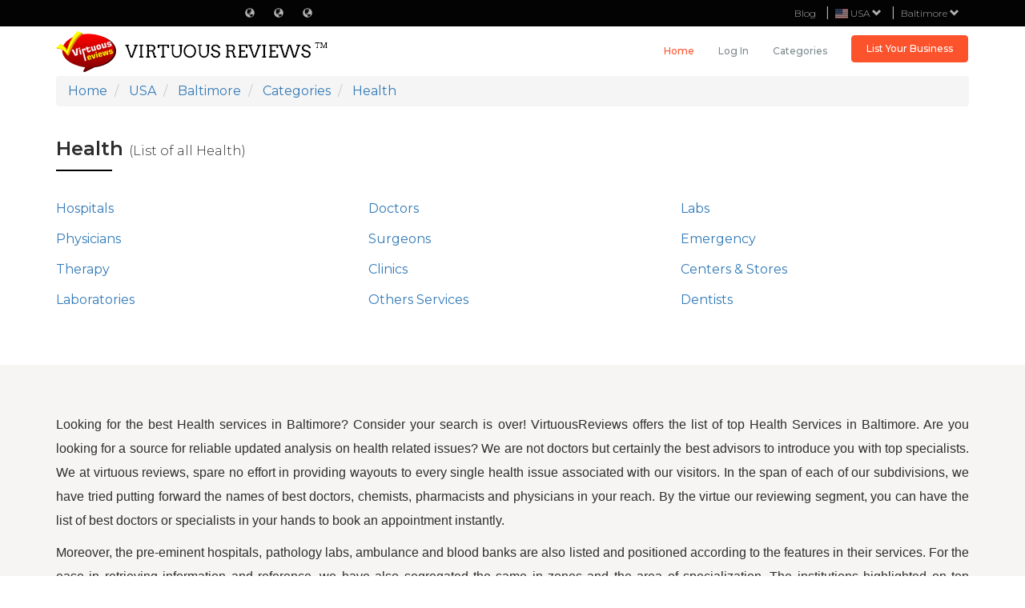

--- FILE ---
content_type: text/html; charset=utf-8
request_url: https://www.virtuousreviews.com/usa/baltimore/top/health
body_size: 18205
content:

<!DOCTYPE html>
<html lang="en">
<head prefix="og: http://ogp.me/ns#">
    <meta http-equiv="X-UA-Compatible" content="IE=edge" />
    <meta http-equiv="Content-Type" content="text/html; charset=UTF-8" />
    <meta name="viewport" content="width=device-width, initial-scale=1, maximum-scale=5" />
    <meta name="title" content="Health" />
    <meta name="description" content="Health" />
    <meta name="keywords" content="Health" />
    <meta name="author" content="Virtuous Reviews" />
    <meta name="application-name" content="Virtuous Reviews" />
    <meta name="copyright" content="Virtuous Reviews LLP">
    <meta name="url" content="https://www.virtuousreviews.com/">
    <meta name="language" content="en-US">
    <meta http-equiv="Content-Security-Policy" content="upgrade-insecure-requests">
    <meta name="twitter:card" content="summary" />
    <meta name="twitter:site" content="Virtuous Reviews" />
    <meta name="twitter:creator" content="@VirtuousReviews" />
    <meta name="twitter:url" content="https://www.virtuousreviews.com/usa/baltimore/top/health" />
    <meta name="twitter:title" content="Health" />
    <meta name="twitter:description" content="Health" />
    <meta property="og:type" content="website" />
    <meta property="og:site_name" content="Virtuous Reviews" />
    <meta property="og:url" content="https://www.virtuousreviews.com/usa/baltimore/top/health" />
    <meta property="og:title" content="Health" />
    <meta property="og:description" content="Health" />
    <meta property="og:image" content="https://www.virtuousreviews.com/images/logo_blackbg.png" />
    
    <meta name='ir-site-verification-token' value='1940206924'>

    <!-- Google Tag Manager -->
    <script>
        (function (w, d, s, l, i) {
            w[l] = w[l] || []; w[l].push({
                'gtm.start':
                    new Date().getTime(), event: 'gtm.js'
            }); var f = d.getElementsByTagName(s)[0],
                j = d.createElement(s), dl = l != 'dataLayer' ? '&l=' + l : ''; j.async = true; j.src =
                    'https://www.googletagmanager.com/gtm.js?id=' + i + dl; f.parentNode.insertBefore(j, f);
        })(window, document, 'script', 'dataLayer', 'GTM-53BR45W');</script>
    <!-- End Google Tag Manager -->
    <title>Health</title>
    <link rel="canonical" href="https://www.virtuousreviews.com/usa/baltimore/top/health" />
    
    <link rel="shortcut icon" type="image/x-icon" href="/favicon.ico">
    <link rel="publisher" href="https://plus.google.com/u/0/109002744371122235992" />
    <link rel="dns-prefetch" href="//css.virtuousreviews.com">
    <link rel="dns-prefetch" href="//images.virtuousreviews.com">
    <link rel="dns-prefetch" href="//fonts.gstatic.com">
    <link rel="dns-prefetch" href="//static.virtuousreviews.com">
    <link rel="dns-prefetch" href="//webapi.virtuousreviews.com">
    <link rel="dns-prefetch" href="//js.virtuousreviews.com">
    <link rel="alternate stylesheet" href="https://fonts.googleapis.com/css?family=Montserrat:300,400,400i,500,600,700&display=swap" onload="this.rel='stylesheet'">
    
    <link rel="stylesheet" href="https://css.virtuousreviews.com/bootstrap/css/bootstrap.min.css">
    <link rel="alternate stylesheet" href="https://cdnjs.cloudflare.com/ajax/libs/jqueryui/1.12.1/jquery-ui.min.css"
          integrity="sha256-rByPlHULObEjJ6XQxW/flG2r+22R5dKiAoef+aXWfik=" crossorigin="anonymous" onload="this.rel='stylesheet'" />
    <link rel="alternate stylesheet" href="https://css.virtuousreviews.com/flag/flag-icon.min.css" onload="this.rel='stylesheet'" />
    <link rel="alternate stylesheet" href="https://css.virtuousreviews.com/toastr/toastr.min.css" onload="this.rel='stylesheet'" />
    <link href="https://cdnjs.cloudflare.com/ajax/libs/font-awesome/4.7.0/css/font-awesome.css" rel="stylesheet" />
    <link href="/content/new-css?v=4ZeSDK_OQbrITwGu7cS7PlpgZwRKrVbLl1KNNKz-dPA1" rel="stylesheet"/>


    
    <link href="/content/carousel-css?v=S-6J_ow8G924If6ApyDkf6yEgx7w0O2dz0O1E4RocC81" rel="stylesheet"/>


<style>
        body {
            overflow-y: auto;
        }
    .beLocal {
        background: #fa471e !important;
        z-index: 99;
        color: #fff;
        padding: 12px 0px 23px 0;
        text-align: center;
        position: fixed;
        top: 40%;
        right: -110px;
        width: 240px;
        border-radius: 6px;
        transform: rotate(270deg);
        cursor: pointer;
    }
        .fixHeader {
            height: 90px;
        }
        .modal {
            overflow: scroll !important;
        }

        .header-top table {
            margin: auto;
        }

        .beLocal label {
            display: inherit;
        }

        @media (max-width: 767px) {
	        .country-wrapper {
		        width: 140px;
	        }
        }

        @media (max-width: 999px) {
	        .editorPicksBlock {
		        width: 50%;
	        }
        }
</style>

    
    <link href="https://cdnjs.cloudflare.com/ajax/libs/select2/4.0.3/css/select2.min.css" rel="stylesheet" type="text/css" />
    <style>
        .select2-dropdown, .select2-dropdown .select2-search__field {
            border-color: #fb552b !important;
        }

        .select2-container--default .select2-selection--single {
            border-color: #fb552b !important;
            padding: 5px 15px;
            background: #ffffff;
            color: #fb552b;
            border: 1px solid #fb552b;
            border-radius: 6px;
            font-weight: 500;
            cursor: pointer;
            font-size: 16px;
            height: inherit;
            color: #7e7e7e !important;
        }

        .select2-container {
            width: 100% !important;
        }

        .select2-container--default .select2-results__option--highlighted[aria-selected] {
            background-color: #fff5f3;
            color: #fb552b !important;
        }

        .hweautfocus {
            width: 100%;
        }

        .select2-container--default .select2-selection--single .select2-selection__arrow {
            top: 6px;
        }
    </style>
    <script type="application/ld+json">
        {
        "@context": "http://schema.org",
        "@type": "Organization",
        "name":"Virtuous Reviews LLP",
        "email":"info@virtuousreviews.com",
        "description":"Rankings And Reviews For Best Product And Services",
        "logo": "https://www.virtuousreviews.com/images/logo.webp",
        "url":"https://www.virtuousreviews.com/",
        "aggregateRating":{
        "@type": "AggregateRating",
        "bestRating":"5",
        "worstRating":"1",
        "ratingValue": "4",
        "ratingCount": "2606"
        },
        "address": {
        "@type":"PostalAddress",
        "name":"Virtuous Reviews LLP",
        "streetAddress":"600 West Broadway, Suite 700",
        "addressLocality":"San Diego, California",
        "addressRegion":"CA",
        "postalCode":"92101",
        "addressCountry":"United States"
        },
        "sameAs" : [ "https://plus.google.com/u/0/109002744371122235992",
        "https://www.facebook.com/Virtuous-Reviews-159050154440090",
        "https://www.linkedin.com/company/virtuous-reviews",
        "https://twitter.com/VirtuousReviews"]
        }
    </script>

    <script type="application/ld+json">
        {
        "@context" : "http://schema.org",
        "@type" : "WebSite",
        "name" : "Virtuous Reviews LLP",
        "url" : "https://www.virtuousreviews.com",
        "image":"https://www.virtuousreviews.com/Images/logo.png",
        "potentialAction": {
        "@type": "SearchAction",
        "target": "https://www.virtuousreviews.com/home/search?q={q}",
        "query-input": "required name=q"
        }
        }
    </script>

    
</head>
<body>
    <!-- Google Tag Manager (noscript) -->
    <noscript>
        <iframe src="https://www.googletagmanager.com/ns.html?id=GTM-53BR45W" height="0" width="0" style="display:none;visibility:hidden"></iframe>
    </noscript>
    <!-- End Google Tag Manager (noscript) -->

    <input type="hidden" id="sessionId" value="18012026-MLG66062EXQFZ8643IF3NQM40GS0HP" />
    <input type="hidden" id="loggedin-user-id" value="" />
    <input type="hidden" id="IsUserLoggedIn" value="0" />

    
<header class="">
    <div class="header-top">
        <div class="container custom_container">
            <div class="row">
                
                <div class="col-sm-6">
                    <table>
                        <tr>
                            <td>
                                <div class="d-flex align-item-center headertxt" style="">
                                    <a href="/sitemap">
                                        <i class="glyphicon glyphicon-globe" style="cursor:pointer;color:white;"></i>
                                    </a>
                                </div>
                            </td>
                            <td>
                                    <div class="d-flex align-item-center headertxt" >
                                        <a href="/sitemap/us/baltimore">
                                            <i class="glyphicon glyphicon-globe" style="cursor:pointer;color:white;"></i>
                                        </a>
                                    </div>
                            </td>
                            <td>
                                    <div class="d-flex align-item-center headertxt" >
                                        <a href="/sitemap/us/baltimore/health">
                                            <i class="glyphicon glyphicon-globe" style="cursor:pointer;color:white;"></i>
                                        </a>
                                    </div>
                            </td>
                        </tr>
                    </table>
                </div>
                <div class="col-sm-6">
                    <ul>
                        <li><a href="https://www.virtuousreviews.com/blog" title="The Official Virtuous Reviews Blog">Blog</a></li>
                        <li>
                            <div class="dropdown">
                                <a href="javascript:void(0)" class="dropdown-toggle" id="countryBox2" data-toggle="dropdown" aria-expanded="true">
                                            <span class="flag-icon flag-icon-us"></span>
                                            <span>USA <i class="glyphicon glyphicon-chevron-down"></i></span>

                                </a>
                                <ul id="seoweb" class="dropdown-menu" aria-labelledby="countryBox2" style="max-height:500px;overflow-y:auto;">
                                                    <li class="submenu   active">
                                                        <a href="https://www.virtuousreviews.com/usa/top/health" title="Best seo companies in USA">
                                                            <span class="flag-icon flag-icon-us"></span>
                                                            <span>USA</span>
                                                        </a>
                                                    </li>
                                                    <li class="submenu  ">
                                                        <a href="https://www.virtuousreviews.com/india/top/health" title="Best seo companies in India">
                                                            <span class="flag-icon flag-icon-in"></span>
                                                            <span>India</span>
                                                        </a>
                                                    </li>
                                                    <li class="submenu  ">
                                                        <a href="https://www.virtuousreviews.com/uk/top/health" title="Best seo companies in UK">
                                                            <span class="flag-icon flag-icon-gb"></span>
                                                            <span>UK</span>
                                                        </a>
                                                    </li>
                                                    <li class="submenu  ">
                                                        <a href="https://www.virtuousreviews.com/australia/top/health" title="Best seo companies in Australia">
                                                            <span class="flag-icon flag-icon-au"></span>
                                                            <span>Australia</span>
                                                        </a>
                                                    </li>
                                                    <li class="submenu  ">
                                                        <a href="https://www.virtuousreviews.com/uae/top/health" title="Best seo companies in UAE">
                                                            <span class="flag-icon flag-icon-ae"></span>
                                                            <span>UAE</span>
                                                        </a>
                                                    </li>
                                                    <li class="submenu  ">
                                                        <a href="https://www.virtuousreviews.com/canada/top/health" title="Best seo companies in Canada">
                                                            <span class="flag-icon flag-icon-ca"></span>
                                                            <span>Canada</span>
                                                        </a>
                                                    </li>
                                                <li>
                                                    <div class="viewall">
                                                        <a href='/choose-your-country'>
                                                            View All
                                                        </a>
                                                    </div>
                                                </li>

                                </ul>
                            </div>
                        </li>

                        
                        <li>
                            <form>
                                <div class="country_select_btn" id="new-country-selector">
                                    <ul class="country-wrapper-top">
                                        <li title="select city">
                                            <a href="javascript:void(0);">
                                                Baltimore
                                                <i class="glyphicon glyphicon-chevron-down"></i>
                                            </a>
                                            <div class="country-wrapper country-wrapper-fixed">
                                                <ul class="country_dropdown" style="max-height: 500px;overflow: auto;">
                                                            <li>
                                                                <a href="https://www.virtuousreviews.com/usa/atlanta/top/health">Atlanta</a>
                                                            </li>
                                                            <li>
                                                                <a href="https://www.virtuousreviews.com/usa/austin/top/health">Austin</a>
                                                            </li>
                                                            <li>
                                                                <a href="https://www.virtuousreviews.com/usa/albuquerque/top/health">Albuquerque</a>
                                                            </li>
                                                            <li>
                                                                <a href="https://www.virtuousreviews.com/usa/boston/top/health">Boston</a>
                                                            </li>
                                                            <li>
                                                                <a href="https://www.virtuousreviews.com/usa/broward-county/top/health">Broward County</a>
                                                            </li>
                                                            <li>
                                                                <a href="https://www.virtuousreviews.com/usa/boulder/top/health">Boulder</a>
                                                            </li>
                                                            <li>
                                                                <a href="https://www.virtuousreviews.com/usa/beverly-hills/top/health">Beverly Hills</a>
                                                            </li>
                                                            <li>
                                                                <a href="https://www.virtuousreviews.com/usa/baltimore/top/health">Baltimore</a>
                                                            </li>
                                                            <li>
                                                                <a href="https://www.virtuousreviews.com/usa/calabasas/top/health">Calabasas</a>
                                                            </li>
                                                            <li>
                                                                <a href="https://www.virtuousreviews.com/usa/chicago/top/health">Chicago</a>
                                                            </li>
                                                            <li>
                                                                <a href="https://www.virtuousreviews.com/usa/colorado-springs/top/health">Colorado Springs</a>
                                                            </li>
                                                            <li>
                                                                <a href="https://www.virtuousreviews.com/usa/charlotte/top/health">Charlotte</a>
                                                            </li>
                                                            <li>
                                                                <a href="https://www.virtuousreviews.com/usa/columbus/top/health">Columbus</a>
                                                            </li>
                                                            <li>
                                                                <a href="https://www.virtuousreviews.com/usa/cleveland/top/health">Cleveland</a>
                                                            </li>
                                                            <li>
                                                                <a href="https://www.virtuousreviews.com/usa/dallas/top/health">Dallas</a>
                                                            </li>
                                                            <li>
                                                                <a href="https://www.virtuousreviews.com/usa/denver/top/health">Denver</a>
                                                            </li>
                                                            <li>
                                                                <a href="https://www.virtuousreviews.com/usa/draper/top/health">Draper</a>
                                                            </li>
                                                            <li>
                                                                <a href="https://www.virtuousreviews.com/usa/detroit/top/health">Detroit</a>
                                                            </li>
                                                            <li>
                                                                <a href="https://www.virtuousreviews.com/usa/fremont/top/health">Fremont</a>
                                                            </li>
                                                            <li>
                                                                <a href="https://www.virtuousreviews.com/usa/fresno/top/health">Fresno</a>
                                                            </li>
                                                            <li>
                                                                <a href="https://www.virtuousreviews.com/usa/fort-worth/top/health">Fort Worth</a>
                                                            </li>
                                                            <li>
                                                                <a href="https://www.virtuousreviews.com/usa/houston/top/health">Houston</a>
                                                            </li>
                                                            <li>
                                                                <a href="https://www.virtuousreviews.com/usa/idaho-falls/top/health">Idaho Falls</a>
                                                            </li>
                                                            <li>
                                                                <a href="https://www.virtuousreviews.com/usa/indianapolis/top/health">Indianapolis</a>
                                                            </li>
                                                            <li>
                                                                <a href="https://www.virtuousreviews.com/usa/jacksonville/top/health">Jacksonville</a>
                                                            </li>
                                                            <li>
                                                                <a href="https://www.virtuousreviews.com/usa/kansas/top/health">Kansas</a>
                                                            </li>
                                                            <li>
                                                                <a href="https://www.virtuousreviews.com/usa/las-vegas/top/health">Las Vegas</a>
                                                            </li>
                                                            <li>
                                                                <a href="https://www.virtuousreviews.com/usa/lehi/top/health">Lehi</a>
                                                            </li>
                                                            <li>
                                                                <a href="https://www.virtuousreviews.com/usa/los-angeles/top/health">Los Angeles</a>
                                                            </li>
                                                            <li>
                                                                <a href="https://www.virtuousreviews.com/usa/long-beach/top/health">Long Beach</a>
                                                            </li>
                                                            <li>
                                                                <a href="https://www.virtuousreviews.com/usa/louisville/top/health">Louisville</a>
                                                            </li>
                                                            <li>
                                                                <a href="https://www.virtuousreviews.com/usa/memphis/top/health">Memphis</a>
                                                            </li>
                                                            <li>
                                                                <a href="https://www.virtuousreviews.com/usa/mesa-county/top/health">Mesa County</a>
                                                            </li>
                                                            <li>
                                                                <a href="https://www.virtuousreviews.com/usa/miami/top/health">Miami</a>
                                                            </li>
                                                            <li>
                                                                <a href="https://www.virtuousreviews.com/usa/milwaukee/top/health">Milwaukee</a>
                                                            </li>
                                                            <li>
                                                                <a href="https://www.virtuousreviews.com/usa/minneapolis/top/health">Minneapolis</a>
                                                            </li>
                                                            <li>
                                                                <a href="https://www.virtuousreviews.com/usa/nashville/top/health">Nashville</a>
                                                            </li>
                                                            <li>
                                                                <a href="https://www.virtuousreviews.com/usa/nassau-county/top/health">Nassau County</a>
                                                            </li>
                                                            <li>
                                                                <a href="https://www.virtuousreviews.com/usa/new-york/top/health">New York</a>
                                                            </li>
                                                            <li>
                                                                <a href="https://www.virtuousreviews.com/usa/new-orleans/top/health">New Orleans</a>
                                                            </li>
                                                            <li>
                                                                <a href="https://www.virtuousreviews.com/usa/orlando/top/health">Orlando</a>
                                                            </li>
                                                            <li>
                                                                <a href="https://www.virtuousreviews.com/usa/omaha/top/health">Omaha</a>
                                                            </li>
                                                            <li>
                                                                <a href="https://www.virtuousreviews.com/usa/phoenix/top/health">Phoenix</a>
                                                            </li>
                                                            <li>
                                                                <a href="https://www.virtuousreviews.com/usa/portland/top/health">Portland</a>
                                                            </li>
                                                            <li>
                                                                <a href="https://www.virtuousreviews.com/usa/philadelphia/top/health">Philadelphia</a>
                                                            </li>
                                                            <li>
                                                                <a href="https://www.virtuousreviews.com/usa/raleigh/top/health">Raleigh</a>
                                                            </li>
                                                            <li>
                                                                <a href="https://www.virtuousreviews.com/usa/salt-lake-city/top/health">Salt Lake City</a>
                                                            </li>
                                                            <li>
                                                                <a href="https://www.virtuousreviews.com/usa/seattle/top/health">Seattle</a>
                                                            </li>
                                                            <li>
                                                                <a href="https://www.virtuousreviews.com/usa/san-diego/top/health">San Diego</a>
                                                            </li>
                                                            <li>
                                                                <a href="https://www.virtuousreviews.com/usa/san-francisco/top/health">San Francisco</a>
                                                            </li>
                                                            <li>
                                                                <a href="https://www.virtuousreviews.com/usa/san-jose/top/health">San Jose</a>
                                                            </li>
                                                            <li>
                                                                <a href="https://www.virtuousreviews.com/usa/st-louis/top/health">St Louis</a>
                                                            </li>
                                                            <li>
                                                                <a href="https://www.virtuousreviews.com/usa/sacramento/top/health">Sacramento</a>
                                                            </li>
                                                            <li>
                                                                <a href="https://www.virtuousreviews.com/usa/san-antonio/top/health">San Antonio</a>
                                                            </li>
                                                            <li>
                                                                <a href="https://www.virtuousreviews.com/usa/tulsa/top/health">Tulsa</a>
                                                            </li>
                                                            <li>
                                                                <a href="https://www.virtuousreviews.com/usa/wheeling/top/health">Wheeling</a>
                                                            </li>
                                                            <li>
                                                                <a href="https://www.virtuousreviews.com/usa/washington-dc/top/health">Washington DC</a>
                                                            </li>

                                                </ul>
                                            </div>
                                        </li>
                                    </ul>
                                </div>
                            </form>
                        </li>
                    </ul>
                </div>
            </div>
        </div>
    </div>
    <div class="header-bottom">
        <div class="container custom_container">
            <div class="row LogoRow">
                <div class="col-sm-5 col-xs-10">
                    
                    <a href="/" class="logo">
                        <img src="/images/logo_blackbg.png" alt="Virtuous Reviews" title="Virtuous Reviews">
                    </a>
                </div>
                <div class="col-sm-7 col-xs-2">
                    <div class="menu">
                        <nav class="navbar navbar-primary">
                            <!-- Brand and toggle get grouped for better mobile display -->
                            <div class="navbar-header">
                                <button type="button" class="navbar-toggle collapsed" data-toggle="collapse" data-target="#bs-example-navbar-collapse-1" aria-expanded="false"> <span class="sr-only">Toggle navigation</span> <span class="icon-bar"></span> <span class="icon-bar"></span> <span class="icon-bar"></span> </button>
                            </div>

                            <!-- Collect the nav links, forms, and other content for toggling -->
                            <div class="collapse navbar-collapse" id="bs-example-navbar-collapse-1">
                                <ul class="nav navbar-nav">
                                                    <li class="active"><a href="https://www.virtuousreviews.com/usa/baltimore">Home</a></li>


                                    <li class="underListItem">
                                        <a href="/account/login" id="loginLink">Log in</a>
                                    </li>
                                    <li class="categories onlywebview">
                                        <a href="https://www.virtuousreviews.com/sitemap">Categories</a>
                                            <ul class="">
                                                            <li class="UniqueCategoryIconCls">
                                                                <a href="https://www.virtuousreviews.com/usa/baltimore/top/Software">
                                                                    
                                                                    Software
                                                                </a>
                                                            </li>
                                                            <li class="UniqueCategoryIconCls">
                                                                <a href="https://www.virtuousreviews.com/usa/baltimore/top/Mobile-App-Development">
                                                                    
                                                                    Mobile App Development
                                                                </a>
                                                            </li>
                                                            <li class="UniqueCategoryIconCls">
                                                                <a href="https://www.virtuousreviews.com/usa/baltimore/top/Cannabis">
                                                                    
                                                                    Cannabis
                                                                </a>
                                                            </li>
                                                            <li class="UniqueCategoryIconCls">
                                                                <a href="https://www.virtuousreviews.com/usa/baltimore/top/Photographers">
                                                                    
                                                                    Photographers
                                                                </a>
                                                            </li>
                                                            <li class="UniqueCategoryIconCls">
                                                                <a href="https://www.virtuousreviews.com/usa/baltimore/top/Personal-Care">
                                                                    
                                                                    Personal Care
                                                                </a>
                                                            </li>
                                                            <li class="UniqueCategoryIconCls">
                                                                <a href="https://www.virtuousreviews.com/usa/baltimore/top/Online-Services">
                                                                    
                                                                    Online Services
                                                                </a>
                                                            </li>
                                                            <li class="UniqueCategoryIconCls">
                                                                <a href="https://www.virtuousreviews.com/usa/baltimore/top/Real-Estate">
                                                                    
                                                                    Real Estate
                                                                </a>
                                                            </li>
                                                            <li class="UniqueCategoryIconCls">
                                                                <a href="https://www.virtuousreviews.com/usa/baltimore/top/Legal">
                                                                    
                                                                    Legal
                                                                </a>
                                                            </li>
                                                            <li class="UniqueCategoryIconCls">
                                                                <a href="https://www.virtuousreviews.com/usa/baltimore/top/Hotel-Restaurant">
                                                                    
                                                                    Hotel &amp; Restaurant
                                                                </a>
                                                            </li>
                                                            <li class="UniqueCategoryIconCls">
                                                                <a href="https://www.virtuousreviews.com/usa/baltimore/top/On-Demand-Services">
                                                                    
                                                                    On-Demand Services
                                                                </a>
                                                            </li>
                                                            <li class="UniqueCategoryIconCls">
                                                                <a href="https://www.virtuousreviews.com/usa/baltimore/top/Designers">
                                                                    
                                                                    Designers
                                                                </a>
                                                            </li>
                                                            <li class="UniqueCategoryIconCls">
                                                                <a href="https://www.virtuousreviews.com/usa/baltimore/top/Bill">
                                                                    
                                                                    Bill
                                                                </a>
                                                            </li>
                                                            <li class="UniqueCategoryIconCls">
                                                                <a href="https://www.virtuousreviews.com/usa/baltimore/top/Health">
                                                                    
                                                                    Health
                                                                </a>
                                                            </li>
                                                            <li class="UniqueCategoryIconCls">
                                                                <a href="https://www.virtuousreviews.com/usa/baltimore/top/Travel-Transport">
                                                                    
                                                                    Travel/Transport
                                                                </a>
                                                            </li>
                                                            <li class="UniqueCategoryIconCls">
                                                                <a href="https://www.virtuousreviews.com/usa/baltimore/top/Alcohol">
                                                                    
                                                                    Alcohol
                                                                </a>
                                                            </li>
                                                            <li class="UniqueCategoryIconCls">
                                                                <a href="https://www.virtuousreviews.com/usa/baltimore/top/Electronics">
                                                                    
                                                                    Electronics
                                                                </a>
                                                            </li>
                                                            <li class="UniqueCategoryIconCls">
                                                                <a href="https://www.virtuousreviews.com/usa/baltimore/top/Entertainment">
                                                                    
                                                                    Entertainment
                                                                </a>
                                                            </li>
                                                            <li class="UniqueCategoryIconCls">
                                                                <a href="https://www.virtuousreviews.com/usa/baltimore/top/Lifestyle">
                                                                    
                                                                    Lifestyle
                                                                </a>
                                                            </li>
                                                            <li class="UniqueCategoryIconCls">
                                                                <a href="https://www.virtuousreviews.com/usa/baltimore/top/Automotives">
                                                                    
                                                                    Automotives
                                                                </a>
                                                            </li>
                                                            <li class="UniqueCategoryIconCls">
                                                                <a href="https://www.virtuousreviews.com/usa/baltimore/top/Nightlife">
                                                                    
                                                                    Nightlife
                                                                </a>
                                                            </li>
                                                            <li class="UniqueCategoryIconCls">
                                                                <a href="https://www.virtuousreviews.com/usa/baltimore/top/Auto-Services">
                                                                    
                                                                    Auto Services
                                                                </a>
                                                            </li>
                                                            <li class="UniqueCategoryIconCls">
                                                                <a href="https://www.virtuousreviews.com/usa/baltimore/top/Pets">
                                                                    
                                                                    Pets
                                                                </a>
                                                            </li>
                                                            <li class="UniqueCategoryIconCls">
                                                                <a href="https://www.virtuousreviews.com/usa/baltimore/top/Daily-Needs">
                                                                    
                                                                    Daily Needs
                                                                </a>
                                                            </li>
                                                            <li class="UniqueCategoryIconCls">
                                                                <a href="https://www.virtuousreviews.com/usa/baltimore/top/Home-Services">
                                                                    
                                                                    Home Services
                                                                </a>
                                                            </li>
                                                            <li class="UniqueCategoryIconCls">
                                                                <a href="https://www.virtuousreviews.com/usa/baltimore/top/Repairs">
                                                                    
                                                                    Repairs
                                                                </a>
                                                            </li>
                                                            <li class="UniqueCategoryIconCls">
                                                                <a href="https://www.virtuousreviews.com/usa/baltimore/top/Pest-Control">
                                                                    
                                                                    Pest Control
                                                                </a>
                                                            </li>
                                                            <li class="UniqueCategoryIconCls">
                                                                <a href="https://www.virtuousreviews.com/usa/baltimore/top/Shopping">
                                                                    
                                                                    Shopping
                                                                </a>
                                                            </li>
                                                            <li class="UniqueCategoryIconCls">
                                                                <a href="https://www.virtuousreviews.com/usa/baltimore/top/Active-Life">
                                                                    
                                                                    Active Life
                                                                </a>
                                                            </li>
                                                            <li class="UniqueCategoryIconCls">
                                                                <a href="https://www.virtuousreviews.com/usa/baltimore/top/Event">
                                                                    
                                                                    Event
                                                                </a>
                                                            </li>
                                                            <li class="UniqueCategoryIconCls">
                                                                <a href="https://www.virtuousreviews.com/usa/baltimore/top/Memorial-Services">
                                                                    
                                                                    Memorial Services
                                                                </a>
                                                            </li>
                                                            <li class="UniqueCategoryIconCls">
                                                                <a href="https://www.virtuousreviews.com/usa/baltimore/top/Sports-Concert-Theater-Tickets">
                                                                    
                                                                    Sports, Concert &amp; Theater Tickets
                                                                </a>
                                                            </li>
                                                            <li class="UniqueCategoryIconCls">
                                                                <a href="https://www.virtuousreviews.com/usa/baltimore/top/Astrologers">
                                                                    
                                                                    Astrologers
                                                                </a>
                                                            </li>
                                                            <li class="UniqueCategoryIconCls">
                                                                <a href="https://www.virtuousreviews.com/usa/baltimore/top/Cooking-Classes">
                                                                    
                                                                    Cooking Classes
                                                                </a>
                                                            </li>
                                                            <li class="UniqueCategoryIconCls">
                                                                <a href="https://www.virtuousreviews.com/usa/baltimore/top/DJ-Services">
                                                                    
                                                                    DJ Services
                                                                </a>
                                                            </li>
                                                            <li class="UniqueCategoryIconCls">
                                                                <a href="https://www.virtuousreviews.com/usa/baltimore/top/Wedding">
                                                                    
                                                                    Wedding
                                                                </a>
                                                            </li>
                                                            <li class="UniqueCategoryIconCls">
                                                                <a href="https://www.virtuousreviews.com/usa/baltimore/top/Career-Programs">
                                                                    
                                                                    Career Programs
                                                                </a>
                                                            </li>
                                                            <li class="UniqueCategoryIconCls">
                                                                <a href="https://www.virtuousreviews.com/usa/baltimore/top/Language-Lessons">
                                                                    
                                                                    Language Lessons
                                                                </a>
                                                            </li>
                                                            <li class="UniqueCategoryIconCls">
                                                                <a href="https://www.virtuousreviews.com/usa/baltimore/top/Lessons-Tuitions">
                                                                    
                                                                    Lessons/Tuitions
                                                                </a>
                                                            </li>
                                                            <li class="UniqueCategoryIconCls">
                                                                <a href="https://www.virtuousreviews.com/usa/baltimore/top/Musical-Instruments">
                                                                    
                                                                    Musical Instruments
                                                                </a>
                                                            </li>
                                                            <li class="UniqueCategoryIconCls">
                                                                <a href="https://www.virtuousreviews.com/usa/baltimore/top/Insurance">
                                                                    
                                                                    Insurance
                                                                </a>
                                                            </li>
                                                            <li class="UniqueCategoryIconCls">
                                                                <a href="https://www.virtuousreviews.com/usa/baltimore/top/Sports">
                                                                    
                                                                    Sports
                                                                </a>
                                                            </li>
                                                            <li class="UniqueCategoryIconCls">
                                                                <a href="https://www.virtuousreviews.com/usa/baltimore/top/Arts-Crafts-Lessons">
                                                                    
                                                                    Arts &amp; Crafts Lessons
                                                                </a>
                                                            </li>
                                                            <li class="UniqueCategoryIconCls">
                                                                <a href="https://www.virtuousreviews.com/usa/baltimore/top/Photography-Lessons">
                                                                    
                                                                    Photography Lessons
                                                                </a>
                                                            </li>
                                                            <li class="UniqueCategoryIconCls">
                                                                <a href="https://www.virtuousreviews.com/usa/baltimore/top/Singing-Lessons">
                                                                    
                                                                    Singing Lessons
                                                                </a>
                                                            </li>
                                                            <li class="UniqueCategoryIconCls">
                                                                <a href="https://www.virtuousreviews.com/usa/baltimore/top/Dance-Classes">
                                                                    
                                                                    Dance Classes
                                                                </a>
                                                            </li>
                                                            <li class="UniqueCategoryIconCls">
                                                                <a href="https://www.virtuousreviews.com/usa/baltimore/top/Religious-Services">
                                                                    
                                                                    Religious Services
                                                                </a>
                                                            </li>
                                                            <li class="UniqueCategoryIconCls">
                                                                <a href="https://www.virtuousreviews.com/usa/baltimore/top/Driving-Lessons">
                                                                    
                                                                    Driving Lessons
                                                                </a>
                                                            </li>
                                                            <li class="UniqueCategoryIconCls">
                                                                <a href="https://www.virtuousreviews.com/usa/baltimore/top/Catering-Services">
                                                                    
                                                                    Catering Services
                                                                </a>
                                                            </li>
                                                            <li class="UniqueCategoryIconCls">
                                                                <a href="https://www.virtuousreviews.com/usa/baltimore/top/Community-Services">
                                                                    
                                                                    Community Services
                                                                </a>
                                                            </li>
                                                            <li class="UniqueCategoryIconCls">
                                                                <a href="https://www.virtuousreviews.com/usa/baltimore/top/Beauty-Spa">
                                                                    
                                                                    Beauty Spa
                                                                </a>
                                                            </li>
                                                            <li class="UniqueCategoryIconCls">
                                                                <a href="https://www.virtuousreviews.com/usa/baltimore/top/Baby-care">
                                                                    
                                                                    Baby care
                                                                </a>
                                                            </li>
                                                            <li class="UniqueCategoryIconCls">
                                                                <a href="https://www.virtuousreviews.com/usa/baltimore/top/Books">
                                                                    
                                                                    Books
                                                                </a>
                                                            </li>
                                                            <li class="UniqueCategoryIconCls">
                                                                <a href="https://www.virtuousreviews.com/usa/baltimore/top/Sweet-Shops">
                                                                    
                                                                    Sweet Shops
                                                                </a>
                                                            </li>
                                                            <li class="UniqueCategoryIconCls">
                                                                <a href="https://www.virtuousreviews.com/usa/baltimore/top/Beverage-Suppliers">
                                                                    
                                                                    Beverage Suppliers
                                                                </a>
                                                            </li>
                                                            <li class="UniqueCategoryIconCls">
                                                                <a href="https://www.virtuousreviews.com/usa/baltimore/top/Musical-Instrument-Dealers">
                                                                    
                                                                    Musical Instrument Dealers
                                                                </a>
                                                            </li>
                                                            <li class="UniqueCategoryIconCls">
                                                                <a href="https://www.virtuousreviews.com/usa/baltimore/top/Florists">
                                                                    
                                                                    Florists
                                                                </a>
                                                            </li>
                                                            <li class="UniqueCategoryIconCls">
                                                                <a href="https://www.virtuousreviews.com/usa/baltimore/top/Cooking-Services">
                                                                    
                                                                    Cooking Services
                                                                </a>
                                                            </li>
                                                            <li class="UniqueCategoryIconCls">
                                                                <a href="https://www.virtuousreviews.com/usa/baltimore/top/Accountants">
                                                                    
                                                                    Accountants
                                                                </a>
                                                            </li>
                                                            <li class="UniqueCategoryIconCls">
                                                                <a href="https://www.virtuousreviews.com/usa/baltimore/top/Bakeries">
                                                                    
                                                                    Bakeries
                                                                </a>
                                                            </li>
                                                            <li class="UniqueCategoryIconCls">
                                                                <a href="https://www.virtuousreviews.com/usa/baltimore/top/Packers-and-Movers">
                                                                    
                                                                    Packers and Movers
                                                                </a>
                                                            </li>
                                                            <li class="UniqueCategoryIconCls">
                                                                <a href="https://www.virtuousreviews.com/usa/baltimore/top/Jewellery">
                                                                    
                                                                    Jewellery
                                                                </a>
                                                            </li>

                                            </ul>
                                    </li>
                                    <li class="categories catddresponsice underListItemcat">
                                        <a href="javascript:void(0);">Categories</a>
                                            <ul class="underListcat">
                                                <li class="">
                                                    <a href="https://www.virtuousreviews.com/sitemap">All</a>
                                                </li>
                                                            <li class="">
                                                                <a href="https://www.virtuousreviews.com/usa/baltimore/top/Software">
                                                                    
                                                                    Software
                                                                </a>
                                                            </li>
                                                            <li class="">
                                                                <a href="https://www.virtuousreviews.com/usa/baltimore/top/Mobile-App-Development">
                                                                    
                                                                    Mobile App Development
                                                                </a>
                                                            </li>
                                                            <li class="">
                                                                <a href="https://www.virtuousreviews.com/usa/baltimore/top/Cannabis">
                                                                    
                                                                    Cannabis
                                                                </a>
                                                            </li>
                                                            <li class="">
                                                                <a href="https://www.virtuousreviews.com/usa/baltimore/top/Photographers">
                                                                    
                                                                    Photographers
                                                                </a>
                                                            </li>
                                                            <li class="">
                                                                <a href="https://www.virtuousreviews.com/usa/baltimore/top/Personal-Care">
                                                                    
                                                                    Personal Care
                                                                </a>
                                                            </li>
                                                            <li class="">
                                                                <a href="https://www.virtuousreviews.com/usa/baltimore/top/Online-Services">
                                                                    
                                                                    Online Services
                                                                </a>
                                                            </li>
                                                            <li class="">
                                                                <a href="https://www.virtuousreviews.com/usa/baltimore/top/Real-Estate">
                                                                    
                                                                    Real Estate
                                                                </a>
                                                            </li>
                                                            <li class="">
                                                                <a href="https://www.virtuousreviews.com/usa/baltimore/top/Legal">
                                                                    
                                                                    Legal
                                                                </a>
                                                            </li>
                                                            <li class="">
                                                                <a href="https://www.virtuousreviews.com/usa/baltimore/top/Hotel-Restaurant">
                                                                    
                                                                    Hotel &amp; Restaurant
                                                                </a>
                                                            </li>
                                                            <li class="">
                                                                <a href="https://www.virtuousreviews.com/usa/baltimore/top/On-Demand-Services">
                                                                    
                                                                    On-Demand Services
                                                                </a>
                                                            </li>
                                                            <li class="">
                                                                <a href="https://www.virtuousreviews.com/usa/baltimore/top/Designers">
                                                                    
                                                                    Designers
                                                                </a>
                                                            </li>
                                                            <li class="">
                                                                <a href="https://www.virtuousreviews.com/usa/baltimore/top/Bill">
                                                                    
                                                                    Bill
                                                                </a>
                                                            </li>
                                                            <li class="">
                                                                <a href="https://www.virtuousreviews.com/usa/baltimore/top/Health">
                                                                    
                                                                    Health
                                                                </a>
                                                            </li>
                                                            <li class="">
                                                                <a href="https://www.virtuousreviews.com/usa/baltimore/top/Travel-Transport">
                                                                    
                                                                    Travel/Transport
                                                                </a>
                                                            </li>
                                                            <li class="">
                                                                <a href="https://www.virtuousreviews.com/usa/baltimore/top/Alcohol">
                                                                    
                                                                    Alcohol
                                                                </a>
                                                            </li>
                                                            <li class="">
                                                                <a href="https://www.virtuousreviews.com/usa/baltimore/top/Electronics">
                                                                    
                                                                    Electronics
                                                                </a>
                                                            </li>
                                                            <li class="">
                                                                <a href="https://www.virtuousreviews.com/usa/baltimore/top/Entertainment">
                                                                    
                                                                    Entertainment
                                                                </a>
                                                            </li>
                                                            <li class="">
                                                                <a href="https://www.virtuousreviews.com/usa/baltimore/top/Lifestyle">
                                                                    
                                                                    Lifestyle
                                                                </a>
                                                            </li>
                                                            <li class="">
                                                                <a href="https://www.virtuousreviews.com/usa/baltimore/top/Automotives">
                                                                    
                                                                    Automotives
                                                                </a>
                                                            </li>
                                                            <li class="">
                                                                <a href="https://www.virtuousreviews.com/usa/baltimore/top/Nightlife">
                                                                    
                                                                    Nightlife
                                                                </a>
                                                            </li>
                                                            <li class="">
                                                                <a href="https://www.virtuousreviews.com/usa/baltimore/top/Auto-Services">
                                                                    
                                                                    Auto Services
                                                                </a>
                                                            </li>
                                                            <li class="">
                                                                <a href="https://www.virtuousreviews.com/usa/baltimore/top/Pets">
                                                                    
                                                                    Pets
                                                                </a>
                                                            </li>
                                                            <li class="">
                                                                <a href="https://www.virtuousreviews.com/usa/baltimore/top/Daily-Needs">
                                                                    
                                                                    Daily Needs
                                                                </a>
                                                            </li>
                                                            <li class="">
                                                                <a href="https://www.virtuousreviews.com/usa/baltimore/top/Home-Services">
                                                                    
                                                                    Home Services
                                                                </a>
                                                            </li>
                                                            <li class="">
                                                                <a href="https://www.virtuousreviews.com/usa/baltimore/top/Repairs">
                                                                    
                                                                    Repairs
                                                                </a>
                                                            </li>
                                                            <li class="">
                                                                <a href="https://www.virtuousreviews.com/usa/baltimore/top/Pest-Control">
                                                                    
                                                                    Pest Control
                                                                </a>
                                                            </li>
                                                            <li class="">
                                                                <a href="https://www.virtuousreviews.com/usa/baltimore/top/Shopping">
                                                                    
                                                                    Shopping
                                                                </a>
                                                            </li>
                                                            <li class="">
                                                                <a href="https://www.virtuousreviews.com/usa/baltimore/top/Active-Life">
                                                                    
                                                                    Active Life
                                                                </a>
                                                            </li>
                                                            <li class="">
                                                                <a href="https://www.virtuousreviews.com/usa/baltimore/top/Event">
                                                                    
                                                                    Event
                                                                </a>
                                                            </li>
                                                            <li class="">
                                                                <a href="https://www.virtuousreviews.com/usa/baltimore/top/Memorial-Services">
                                                                    
                                                                    Memorial Services
                                                                </a>
                                                            </li>
                                                            <li class="">
                                                                <a href="https://www.virtuousreviews.com/usa/baltimore/top/Sports-Concert-Theater-Tickets">
                                                                    
                                                                    Sports, Concert &amp; Theater Tickets
                                                                </a>
                                                            </li>
                                                            <li class="">
                                                                <a href="https://www.virtuousreviews.com/usa/baltimore/top/Astrologers">
                                                                    
                                                                    Astrologers
                                                                </a>
                                                            </li>
                                                            <li class="">
                                                                <a href="https://www.virtuousreviews.com/usa/baltimore/top/Cooking-Classes">
                                                                    
                                                                    Cooking Classes
                                                                </a>
                                                            </li>
                                                            <li class="">
                                                                <a href="https://www.virtuousreviews.com/usa/baltimore/top/DJ-Services">
                                                                    
                                                                    DJ Services
                                                                </a>
                                                            </li>
                                                            <li class="">
                                                                <a href="https://www.virtuousreviews.com/usa/baltimore/top/Wedding">
                                                                    
                                                                    Wedding
                                                                </a>
                                                            </li>
                                                            <li class="">
                                                                <a href="https://www.virtuousreviews.com/usa/baltimore/top/Career-Programs">
                                                                    
                                                                    Career Programs
                                                                </a>
                                                            </li>
                                                            <li class="">
                                                                <a href="https://www.virtuousreviews.com/usa/baltimore/top/Language-Lessons">
                                                                    
                                                                    Language Lessons
                                                                </a>
                                                            </li>
                                                            <li class="">
                                                                <a href="https://www.virtuousreviews.com/usa/baltimore/top/Lessons-Tuitions">
                                                                    
                                                                    Lessons/Tuitions
                                                                </a>
                                                            </li>
                                                            <li class="">
                                                                <a href="https://www.virtuousreviews.com/usa/baltimore/top/Musical-Instruments">
                                                                    
                                                                    Musical Instruments
                                                                </a>
                                                            </li>
                                                            <li class="">
                                                                <a href="https://www.virtuousreviews.com/usa/baltimore/top/Insurance">
                                                                    
                                                                    Insurance
                                                                </a>
                                                            </li>
                                                            <li class="">
                                                                <a href="https://www.virtuousreviews.com/usa/baltimore/top/Sports">
                                                                    
                                                                    Sports
                                                                </a>
                                                            </li>
                                                            <li class="">
                                                                <a href="https://www.virtuousreviews.com/usa/baltimore/top/Arts-Crafts-Lessons">
                                                                    
                                                                    Arts &amp; Crafts Lessons
                                                                </a>
                                                            </li>
                                                            <li class="">
                                                                <a href="https://www.virtuousreviews.com/usa/baltimore/top/Photography-Lessons">
                                                                    
                                                                    Photography Lessons
                                                                </a>
                                                            </li>
                                                            <li class="">
                                                                <a href="https://www.virtuousreviews.com/usa/baltimore/top/Singing-Lessons">
                                                                    
                                                                    Singing Lessons
                                                                </a>
                                                            </li>
                                                            <li class="">
                                                                <a href="https://www.virtuousreviews.com/usa/baltimore/top/Dance-Classes">
                                                                    
                                                                    Dance Classes
                                                                </a>
                                                            </li>
                                                            <li class="">
                                                                <a href="https://www.virtuousreviews.com/usa/baltimore/top/Religious-Services">
                                                                    
                                                                    Religious Services
                                                                </a>
                                                            </li>
                                                            <li class="">
                                                                <a href="https://www.virtuousreviews.com/usa/baltimore/top/Driving-Lessons">
                                                                    
                                                                    Driving Lessons
                                                                </a>
                                                            </li>
                                                            <li class="">
                                                                <a href="https://www.virtuousreviews.com/usa/baltimore/top/Catering-Services">
                                                                    
                                                                    Catering Services
                                                                </a>
                                                            </li>
                                                            <li class="">
                                                                <a href="https://www.virtuousreviews.com/usa/baltimore/top/Community-Services">
                                                                    
                                                                    Community Services
                                                                </a>
                                                            </li>
                                                            <li class="">
                                                                <a href="https://www.virtuousreviews.com/usa/baltimore/top/Beauty-Spa">
                                                                    
                                                                    Beauty Spa
                                                                </a>
                                                            </li>
                                                            <li class="">
                                                                <a href="https://www.virtuousreviews.com/usa/baltimore/top/Baby-care">
                                                                    
                                                                    Baby care
                                                                </a>
                                                            </li>
                                                            <li class="">
                                                                <a href="https://www.virtuousreviews.com/usa/baltimore/top/Books">
                                                                    
                                                                    Books
                                                                </a>
                                                            </li>
                                                            <li class="">
                                                                <a href="https://www.virtuousreviews.com/usa/baltimore/top/Sweet-Shops">
                                                                    
                                                                    Sweet Shops
                                                                </a>
                                                            </li>
                                                            <li class="">
                                                                <a href="https://www.virtuousreviews.com/usa/baltimore/top/Beverage-Suppliers">
                                                                    
                                                                    Beverage Suppliers
                                                                </a>
                                                            </li>
                                                            <li class="">
                                                                <a href="https://www.virtuousreviews.com/usa/baltimore/top/Musical-Instrument-Dealers">
                                                                    
                                                                    Musical Instrument Dealers
                                                                </a>
                                                            </li>
                                                            <li class="">
                                                                <a href="https://www.virtuousreviews.com/usa/baltimore/top/Florists">
                                                                    
                                                                    Florists
                                                                </a>
                                                            </li>
                                                            <li class="">
                                                                <a href="https://www.virtuousreviews.com/usa/baltimore/top/Cooking-Services">
                                                                    
                                                                    Cooking Services
                                                                </a>
                                                            </li>
                                                            <li class="">
                                                                <a href="https://www.virtuousreviews.com/usa/baltimore/top/Accountants">
                                                                    
                                                                    Accountants
                                                                </a>
                                                            </li>
                                                            <li class="">
                                                                <a href="https://www.virtuousreviews.com/usa/baltimore/top/Bakeries">
                                                                    
                                                                    Bakeries
                                                                </a>
                                                            </li>
                                                            <li class="">
                                                                <a href="https://www.virtuousreviews.com/usa/baltimore/top/Packers-and-Movers">
                                                                    
                                                                    Packers and Movers
                                                                </a>
                                                            </li>
                                                            <li class="">
                                                                <a href="https://www.virtuousreviews.com/usa/baltimore/top/Jewellery">
                                                                    
                                                                    Jewellery
                                                                </a>
                                                            </li>

                                            </ul>
                                    </li>

                                        <li class="listyourself">
                                            <a href="https://www.virtuousreviews.com/add-business" class="list_btn">
                                                List Your Business
                                            </a>
                                        </li>
                                </ul>
                            </div>
                        </nav>
                    </div>
                </div>
            </div>
        </div>
    </div>

    
</header>


    <main>
        





<section class="home-banner listing-search">
    <div class="container">
        <div class="row margin0">
            <div class="search-form">
                <div class="seach-inner">
                    
                </div>
            </div>
            <div class="cities-model">
                <!-- Modal -->
                <div id="myModal" class="modal fade" role="dialog">
                    <div class="modal-dialog">
                        <!-- Modal content-->
                        <div class="modal-content">
                            <div class="modal-header">
                                <button type="button" class="close" data-dismiss="modal">×</button>
                                <a class="allindia-link" href="/usa">USA</a>

                            </div>
                            <div class="modal-body">
                                <div class="regionslinks">
                                    <div class="row" id="ListingSearchcityDiv">
                                        

                                    </div>
                                </div>
                            </div>
                        </div>
                    </div>
                </div>
            </div>
        </div>
    </div>
</section>
<style>
    .rating_banner_bg  .custom_breadcrumb {
        background-color: transparent;
        padding: 0px 0px;
    }
        .rating_banner_bg .custom_breadcrumb > li + li::before {
            content: url('/images/breadcrums_arrow.png') ;
            background-repeat : no-repeat ; 
            background-position:center; 

        }

    .breadcrumb_list_item {
        display: flex;
    }

    .breadcrumb_list_item li {
        margin-right: 8px;
    }

    .breadcrumb_list_item li a {
        color: #d5d5d6;
        font-size: 14px;
    }

    .breadcrumb_wrapper {
        margin-bottom: 30px;
    }

    .breadcrumb_list_item li span {
        color: #d5d5d6;
    }

    .rating_banner_bg .custom_breadcrumb li a {
        color: #fff;
        font-size: 13px;
    }

</style>

<div class="container custom_container">
            <div itemscope itemtype="http://schema.org/WebPage">
                <ol class="breadcrumb custom_breadcrumb" itemscope itemtype="http://schema.org/BreadcrumbList">
                                <li itemprop="itemListElement" itemscope itemtype="http://schema.org/ListItem">

                                    <a itemprop="item" href="/">
                                        <span itemprop="name">Home</span>
                                    </a>
                                    <meta itemprop="position" content="1" />
                                </li>
                                <li itemprop="itemListElement" itemscope itemtype="http://schema.org/ListItem">

                                    <a itemprop="item" href="/usa">
                                        <span itemprop="name">USA</span>
                                    </a>
                                    <meta itemprop="position" content="2" />
                                </li>
                                <li itemprop="itemListElement" itemscope itemtype="http://schema.org/ListItem">

                                    <a itemprop="item" href="/usa/baltimore">
                                        <span itemprop="name">Baltimore</span>
                                    </a>
                                    <meta itemprop="position" content="3" />
                                </li>
                                <li itemprop="itemListElement" itemscope itemtype="http://schema.org/ListItem">

                                    <a itemprop="item" href="/usa/baltimore/top">
                                        <span itemprop="name">Categories</span>
                                    </a>
                                    <meta itemprop="position" content="4" />
                                </li>
                                <li itemprop="itemListElement" itemscope itemtype="http://schema.org/ListItem" class="active">
                                    <a itemprop="item" itemscope itemtype="https://schema.org/WebPage" itemid="/usa/baltimore/top/health">
                                        <meta itemprop="url" content="/usa/baltimore/top/health" />
                                        <span itemprop="name">Health</span>
                                    </a>
                                    <meta itemprop="position" content="5" />
                                </li>

                </ol>
            </div>


    

</div>

<div class="sub-cat">
    <div class="subcat-list">
        <div class="container">
            <div class="row">
                
                <h1 class="col-sm-12 mainvrheadtxt">Health <span>(List of all Health)</span></h1>
                
                                        <h2 class="col-sm-4 vlvrheadtxt">
                                            <a href="/usa/baltimore/top/health/hospitals">Hospitals</a>
                                        </h2>
                                        <h2 class="col-sm-4 vlvrheadtxt">
                                            <a href="/usa/baltimore/top/health/doctors">Doctors</a>
                                        </h2>
                                        <h2 class="col-sm-4 vlvrheadtxt">
                                            <a href="/usa/baltimore/top/health/labs">Labs</a>
                                        </h2>
                                        <h2 class="col-sm-4 vlvrheadtxt">
                                            <a href="/usa/baltimore/top/health/physicians">Physicians</a>
                                        </h2>
                                        <h2 class="col-sm-4 vlvrheadtxt">
                                            <a href="/usa/baltimore/top/health/surgeons">Surgeons</a>
                                        </h2>
                                        <h2 class="col-sm-4 vlvrheadtxt">
                                            <a href="/usa/baltimore/top/health/emergency">Emergency</a>
                                        </h2>
                                        <h2 class="col-sm-4 vlvrheadtxt">
                                            <a href="/usa/baltimore/top/health/therapy">Therapy</a>
                                        </h2>
                                        <h2 class="col-sm-4 vlvrheadtxt">
                                            <a href="/usa/baltimore/top/health/clinics">Clinics</a>
                                        </h2>
                                        <h2 class="col-sm-4 vlvrheadtxt">
                                            <a href="/usa/baltimore/top/health/centers-stores">Centers &amp; Stores</a>
                                        </h2>
                                        <h2 class="col-sm-4 vlvrheadtxt">
                                            <a href="/usa/baltimore/top/health/laboratories">Laboratories</a>
                                        </h2>
                                        <h2 class="col-sm-4 vlvrheadtxt">
                                            <a href="/usa/baltimore/top/health/others-services">Others Services</a>
                                        </h2>
                                        <h2 class="col-sm-4 vlvrheadtxt">
                                            <a href="/usa/baltimore/top/health/dentists">Dentists</a>
                                        </h2>

            </div>
        </div>
    </div>

    <div class="subcat-details">
        <div class="container">
            <div class="row">
                <div class="col-sm-12">
                    <p style="text-align: justify;"><span style="font-family: Arial,Helvetica,sans-serif;">Looking for the best Health services in Baltimore? Consider your search is over! VirtuousReviews offers the list of top Health Services in Baltimore. Are you looking for a source for reliable updated analysis on health related issues? We are not doctors but certainly the best advisors to introduce you with top specialists. We at virtuous reviews, spare no effort in providing wayouts to every single health issue associated with our visitors. In the span of each of our subdivisions, we have tried putting forward the names of best doctors, chemists, pharmacists and physicians in your reach. By the virtue our reviewing segment, you can have the list of best doctors or specialists in your hands to book an appointment instantly.</span></p><p style="text-align: justify;"><span style="font-family: Arial,Helvetica,sans-serif;">Moreover, the pre-eminent hospitals, pathology labs, ambulance and blood banks are also listed and positioned according to the features in their services. For the ease in retrieving information and reference, we have also segregated the same in zones and the area of specialization. The institutions highlighted on top positions hold a proven track record with great volumes of patient flow.</span></p><p style="text-align: justify;"><span style="font-family: Arial,Helvetica,sans-serif;">These hospitals are also considered to be the best and foremost with respect to cutting edge technologies, infrastructure, skilled mannpower and great implementations. Taking your care as our top priority, &nbsp;we release the names that are best caretakers. &nbsp; &nbsp; &nbsp; &nbsp; &nbsp;&nbsp;</span></p>
                </div>
            </div>
        </div>
    </div>
</div>


        

        

<footer>
    <div class="footer-top">
        <div class="container">
            <div class="row">
                <div class="footer-cat">
                    <ul>
                        <li>
                            <strong>Top Categories : </strong>
                            <div class="cat-links">
                                            <a href="https://www.virtuousreviews.com/usa/baltimore/top/Software">Software</a><span>/</span>
                                            <a href="https://www.virtuousreviews.com/usa/baltimore/top/Mobile-App-Development">Mobile App Development</a><span>/</span>
                                            <a href="https://www.virtuousreviews.com/usa/baltimore/top/Cannabis">Cannabis</a><span>/</span>
                                            <a href="https://www.virtuousreviews.com/usa/baltimore/top/Photographers">Photographers</a><span>/</span>
                                            <a href="https://www.virtuousreviews.com/usa/baltimore/top/Personal-Care">Personal Care</a><span>/</span>
                                            <a href="https://www.virtuousreviews.com/usa/baltimore/top/Online-Services">Online Services</a><span>/</span>
                                            <a href="https://www.virtuousreviews.com/usa/baltimore/top/Real-Estate">Real Estate</a><span>/</span>
                                            <a href="https://www.virtuousreviews.com/usa/baltimore/top/Legal">Legal</a><span>/</span>
                                            <a href="https://www.virtuousreviews.com/usa/baltimore/top/Hotel-Restaurant">Hotel &amp; Restaurant</a><span>/</span>
                                            <a href="https://www.virtuousreviews.com/usa/baltimore/top/On-Demand-Services">On-Demand Services</a><span>/</span>
                                            <a href="https://www.virtuousreviews.com/usa/baltimore/top/Designers">Designers</a><span>/</span>
                                            <a href="https://www.virtuousreviews.com/usa/baltimore/top/Bill">Bill</a><span>/</span>
                                            <a href="https://www.virtuousreviews.com/usa/baltimore/top/Health">Health</a><span>/</span>
                                            <a href="https://www.virtuousreviews.com/usa/baltimore/top/Travel-Transport">Travel/Transport</a><span>/</span>
                                            <a href="https://www.virtuousreviews.com/usa/baltimore/top/Alcohol">Alcohol</a><span>/</span>
                                            <a href="https://www.virtuousreviews.com/usa/baltimore/top/Electronics">Electronics</a><span>/</span>
                                            <a href="https://www.virtuousreviews.com/usa/baltimore/top/Entertainment">Entertainment</a><span>/</span>
                                            <a href="https://www.virtuousreviews.com/usa/baltimore/top/Lifestyle">Lifestyle</a><span>/</span>
                                            <a href="https://www.virtuousreviews.com/usa/baltimore/top/Automotives">Automotives</a><span>/</span>
                                            <a href="https://www.virtuousreviews.com/usa/baltimore/top/Nightlife">Nightlife</a><span>/</span>
                                            <a href="https://www.virtuousreviews.com/usa/baltimore/top/Auto-Services">Auto Services</a><span>/</span>
                                            <a href="https://www.virtuousreviews.com/usa/baltimore/top/Pets">Pets</a><span>/</span>
                                            <a href="https://www.virtuousreviews.com/usa/baltimore/top/Daily-Needs">Daily Needs</a><span>/</span>
                                            <a href="https://www.virtuousreviews.com/usa/baltimore/top/Home-Services">Home Services</a><span>/</span>
                                            <a href="https://www.virtuousreviews.com/usa/baltimore/top/Repairs">Repairs</a><span>/</span>
                                            <a href="https://www.virtuousreviews.com/usa/baltimore/top/Pest-Control">Pest Control</a><span>/</span>
                                            <a href="https://www.virtuousreviews.com/usa/baltimore/top/Shopping">Shopping</a><span>/</span>
                                            <a href="https://www.virtuousreviews.com/usa/baltimore/top/Active-Life">Active Life</a><span>/</span>
                                            <a href="https://www.virtuousreviews.com/usa/baltimore/top/Event">Event</a><span>/</span>
                                            <a href="https://www.virtuousreviews.com/usa/baltimore/top/Memorial-Services">Memorial Services</a><span>/</span>
                                            <a href="https://www.virtuousreviews.com/usa/baltimore/top/Sports-Concert-Theater-Tickets">Sports, Concert &amp; Theater Tickets</a><span>/</span>
                                            <a href="https://www.virtuousreviews.com/usa/baltimore/top/Astrologers">Astrologers</a><span>/</span>
                                            <a href="https://www.virtuousreviews.com/usa/baltimore/top/Cooking-Classes">Cooking Classes</a><span>/</span>
                                            <a href="https://www.virtuousreviews.com/usa/baltimore/top/DJ-Services">DJ Services</a><span>/</span>
                                            <a href="https://www.virtuousreviews.com/usa/baltimore/top/Wedding">Wedding</a><span>/</span>
                                            <a href="https://www.virtuousreviews.com/usa/baltimore/top/Career-Programs">Career Programs</a><span>/</span>
                                            <a href="https://www.virtuousreviews.com/usa/baltimore/top/Language-Lessons">Language Lessons</a><span>/</span>
                                            <a href="https://www.virtuousreviews.com/usa/baltimore/top/Lessons-Tuitions">Lessons/Tuitions</a><span>/</span>
                                            <a href="https://www.virtuousreviews.com/usa/baltimore/top/Musical-Instruments">Musical Instruments</a><span>/</span>
                                            <a href="https://www.virtuousreviews.com/usa/baltimore/top/Insurance">Insurance</a><span>/</span>
                                            <a href="https://www.virtuousreviews.com/usa/baltimore/top/Sports">Sports</a><span>/</span>
                                            <a href="https://www.virtuousreviews.com/usa/baltimore/top/Arts-Crafts-Lessons">Arts &amp; Crafts Lessons</a><span>/</span>
                                            <a href="https://www.virtuousreviews.com/usa/baltimore/top/Photography-Lessons">Photography Lessons</a><span>/</span>
                                            <a href="https://www.virtuousreviews.com/usa/baltimore/top/Singing-Lessons">Singing Lessons</a><span>/</span>
                                            <a href="https://www.virtuousreviews.com/usa/baltimore/top/Dance-Classes">Dance Classes</a><span>/</span>
                                            <a href="https://www.virtuousreviews.com/usa/baltimore/top/Religious-Services">Religious Services</a><span>/</span>
                                            <a href="https://www.virtuousreviews.com/usa/baltimore/top/Driving-Lessons">Driving Lessons</a><span>/</span>
                                            <a href="https://www.virtuousreviews.com/usa/baltimore/top/Catering-Services">Catering Services</a><span>/</span>
                                            <a href="https://www.virtuousreviews.com/usa/baltimore/top/Community-Services">Community Services</a><span>/</span>
                                            <a href="https://www.virtuousreviews.com/usa/baltimore/top/Beauty-Spa">Beauty Spa</a><span>/</span>
                                            <a href="https://www.virtuousreviews.com/usa/baltimore/top/Baby-care">Baby care</a><span>/</span>
                                            <a href="https://www.virtuousreviews.com/usa/baltimore/top/Books">Books</a><span>/</span>
                                            <a href="https://www.virtuousreviews.com/usa/baltimore/top/Sweet-Shops">Sweet Shops</a><span>/</span>
                                            <a href="https://www.virtuousreviews.com/usa/baltimore/top/Beverage-Suppliers">Beverage Suppliers</a><span>/</span>
                                            <a href="https://www.virtuousreviews.com/usa/baltimore/top/Musical-Instrument-Dealers">Musical Instrument Dealers</a><span>/</span>
                                            <a href="https://www.virtuousreviews.com/usa/baltimore/top/Florists">Florists</a><span>/</span>
                                            <a href="https://www.virtuousreviews.com/usa/baltimore/top/Cooking-Services">Cooking Services</a><span>/</span>
                                            <a href="https://www.virtuousreviews.com/usa/baltimore/top/Accountants">Accountants</a><span>/</span>
                                            <a href="https://www.virtuousreviews.com/usa/baltimore/top/Bakeries">Bakeries</a><span>/</span>
                                            <a href="https://www.virtuousreviews.com/usa/baltimore/top/Packers-and-Movers">Packers and Movers</a><span>/</span>
                                            <a href="https://www.virtuousreviews.com/usa/baltimore/top/Jewellery">Jewellery</a><span>/</span>

                                
                            </div>
                        </li>
                        <li>
                            <strong>Sitemap : </strong>
                            <div class="cat-links">
                                <a href="/sitemap">Globally</a><span>/</span>
                                <a href="/sitemap/us">USA</a><span>/</span>
                                <a href="/sitemap/in">India</a><span>/</span>
                                <a href="/sitemap/gb">UK</a><span>/</span>
                                <a href="/sitemap/au">Austrailia </a><span>/</span>
                                <a href="/sitemap/ae">UAE</a><span>/</span>
                                <a href="/sitemap/ca">Canada</a>
                            </div>
                        </li>
                        <li>
                            <strong>Top Cities : </strong>
                            <div class="cat-links" id="CityListFooter">
                                                <a href="https://www.virtuousreviews.com/usa/atlanta">Atlanta</a><span>/</span>
                                                <a href="https://www.virtuousreviews.com/usa/austin">Austin</a><span>/</span>
                                                <a href="https://www.virtuousreviews.com/usa/albuquerque">Albuquerque</a><span>/</span>
                                                <a href="https://www.virtuousreviews.com/usa/boston">Boston</a><span>/</span>
                                                <a href="https://www.virtuousreviews.com/usa/broward-county">Broward County</a><span>/</span>
                                                <a href="https://www.virtuousreviews.com/usa/boulder">Boulder</a><span>/</span>
                                                <a href="https://www.virtuousreviews.com/usa/beverly-hills">Beverly Hills</a><span>/</span>
                                                <a href="https://www.virtuousreviews.com/usa/baltimore">Baltimore</a><span>/</span>
                                                <a href="https://www.virtuousreviews.com/usa/calabasas">Calabasas</a><span>/</span>
                                                <a href="https://www.virtuousreviews.com/usa/chicago">Chicago</a><span>/</span>
                                                <a href="https://www.virtuousreviews.com/usa/colorado-springs">Colorado Springs</a><span>/</span>
                                                <a href="https://www.virtuousreviews.com/usa/charlotte">Charlotte</a><span>/</span>
                                                <a href="https://www.virtuousreviews.com/usa/columbus">Columbus</a><span>/</span>
                                                <a href="https://www.virtuousreviews.com/usa/cleveland">Cleveland</a><span>/</span>
                                                <a href="https://www.virtuousreviews.com/usa/dallas">Dallas</a><span>/</span>
                                                <a href="https://www.virtuousreviews.com/usa/denver">Denver</a><span>/</span>
                                                <a href="https://www.virtuousreviews.com/usa/draper">Draper</a><span>/</span>
                                                <a href="https://www.virtuousreviews.com/usa/detroit">Detroit</a><span>/</span>
                                                <a href="https://www.virtuousreviews.com/usa/fremont">Fremont</a><span>/</span>
                                                <a href="https://www.virtuousreviews.com/usa/fresno">Fresno</a><span>/</span>
                                                <a href="https://www.virtuousreviews.com/usa/fort-worth">Fort Worth</a><span>/</span>
                                                <a href="https://www.virtuousreviews.com/usa/houston">Houston</a><span>/</span>
                                                <a href="https://www.virtuousreviews.com/usa/idaho-falls">Idaho Falls</a><span>/</span>
                                                <a href="https://www.virtuousreviews.com/usa/indianapolis">Indianapolis</a><span>/</span>
                                                <a href="https://www.virtuousreviews.com/usa/jacksonville">Jacksonville</a><span>/</span>
                                                <a href="https://www.virtuousreviews.com/usa/kansas">Kansas</a><span>/</span>
                                                <a href="https://www.virtuousreviews.com/usa/las-vegas">Las Vegas</a><span>/</span>
                                                <a href="https://www.virtuousreviews.com/usa/lehi">Lehi</a><span>/</span>
                                                <a href="https://www.virtuousreviews.com/usa/los-angeles">Los Angeles</a><span>/</span>
                                                <a href="https://www.virtuousreviews.com/usa/long-beach">Long Beach</a><span>/</span>
                                                <a href="https://www.virtuousreviews.com/usa/louisville">Louisville</a><span>/</span>
                                                <a href="https://www.virtuousreviews.com/usa/memphis">Memphis</a><span>/</span>
                                                <a href="https://www.virtuousreviews.com/usa/mesa-county">Mesa County</a><span>/</span>
                                                <a href="https://www.virtuousreviews.com/usa/miami">Miami</a><span>/</span>
                                                <a href="https://www.virtuousreviews.com/usa/milwaukee">Milwaukee</a><span>/</span>
                                                <a href="https://www.virtuousreviews.com/usa/minneapolis">Minneapolis</a><span>/</span>
                                                <a href="https://www.virtuousreviews.com/usa/nashville">Nashville</a><span>/</span>
                                                <a href="https://www.virtuousreviews.com/usa/nassau-county">Nassau County</a><span>/</span>
                                                <a href="https://www.virtuousreviews.com/usa/new-york">New York</a><span>/</span>
                                                <a href="https://www.virtuousreviews.com/usa/new-orleans">New Orleans</a><span>/</span>
                                                <a href="https://www.virtuousreviews.com/usa/orlando">Orlando</a><span>/</span>
                                                <a href="https://www.virtuousreviews.com/usa/omaha">Omaha</a><span>/</span>
                                                <a href="https://www.virtuousreviews.com/usa/phoenix">Phoenix</a><span>/</span>
                                                <a href="https://www.virtuousreviews.com/usa/portland">Portland</a><span>/</span>
                                                <a href="https://www.virtuousreviews.com/usa/philadelphia">Philadelphia</a><span>/</span>
                                                <a href="https://www.virtuousreviews.com/usa/raleigh">Raleigh</a><span>/</span>
                                                <a href="https://www.virtuousreviews.com/usa/salt-lake-city">Salt Lake City</a><span>/</span>
                                                <a href="https://www.virtuousreviews.com/usa/seattle">Seattle</a><span>/</span>
                                                <a href="https://www.virtuousreviews.com/usa/san-diego">San Diego</a><span>/</span>
                                                <a href="https://www.virtuousreviews.com/usa/san-francisco">San Francisco</a><span>/</span>
                                                <a href="https://www.virtuousreviews.com/usa/san-jose">San Jose</a><span>/</span>
                                                <a href="https://www.virtuousreviews.com/usa/st-louis">St Louis</a><span>/</span>
                                                <a href="https://www.virtuousreviews.com/usa/sacramento">Sacramento</a><span>/</span>
                                                <a href="https://www.virtuousreviews.com/usa/san-antonio">San Antonio</a><span>/</span>
                                                <a href="https://www.virtuousreviews.com/usa/tulsa">Tulsa</a><span>/</span>
                                                <a href="https://www.virtuousreviews.com/usa/wheeling">Wheeling</a><span>/</span>
                                                <a href="https://www.virtuousreviews.com/usa/washington-dc">Washington DC</a><span>/</span>

                            </div>

                        </li>
                    </ul>
                </div>
                <div class="footerr-links">
                    <div class="col-md-2 col-sm-4">
                        <h5>About</h5>
                        <ul>
                            <li><a href="https://www.virtuousreviews.com/aboutus">About Us</a></li>
                            <li><a href="https://www.virtuousreviews.com/support-us">Support Us</a></li>
                            <li><a href="https://www.virtuousreviews.com/privacy-policy">Privacy Policy</a></li>
                            <li><a href="https://www.virtuousreviews.com/terms-and-conditions">Terms & Conditions</a></li>
                            <li><a href="https://www.virtuousreviews.com/testimonials">Testimonials</a></li>
                            <li><a href="https://www.virtuousreviews.com/disclaimer">Disclaimer</a></li>
                            <li><a href="https://www.virtuousreviews.com/who-we-are" title="Who we are">Who we are </a></li>
                        </ul>
                    </div>
                    <div class="col-md-2 col-sm-4">
                        <h5>Know More</h5>
                        <ul>
                            <li><a href="https://www.virtuousreviews.com/how-do-we-review">How do we review</a></li>
                            <li><a href="https://www.virtuousreviews.com/press-release">Press Release</a></li>
                            <li><a href="https://www.virtuousreviews.com/directory">Directory</a></li>
                            <li><a href="https://www.virtuousreviews.com/sitemap">Sitemap</a></li>
                            <li><a href="https://www.virtuousreviews.com/blog">Blogs</a></li>
                            <li><a href="https://www.virtuousreviews.com/faq">FAQs</a></li>
                        </ul>
                    </div>
                    <div class="col-md-2 col-sm-4">
                        <h5>Resources</h5>
                        <ul>
                            <li><a href="https://www.virtuousreviews.com/claim-your-listing">Claim your listing</a></li>
                            <li><a href="https://www.virtuousreviews.com/list-your-business">List your business</a></li>
                            
                            <li><a href="https://www.virtuousreviews.com/ask-an-expert">Ask an expert</a></li>
                            <li><a href="https://www.virtuousreviews.com/advertise">Advertise</a></li>
                            <li><a href="https://www.virtuousreviews.com/home/search?q=search">Search</a></li>
                            <li><a href="https://www.virtuousreviews.com/account/login">Login</a></li>
                        </ul>
                    </div>
                    <div class="col-md-2 col-sm-3">
                        <h5>Need Help</h5>
                        <ul>
                            <li><a href="https://www.virtuousreviews.com/contactus">Reach to us</a></li>
                            <li><a href="https://www.virtuousreviews.com/feedback">Send us feedback</a></li>
                            <li><a href="https://www.virtuousreviews.com/report-a-concern">Report a concern</a></li>
                            <li><a href="https://www.virtuousreviews.com/how-do-we-review" title="What we do">What we do</a> </li>
                        </ul>
                        <div class="social">
                            <h5>follow us</h5>
                            <a href="https://www.facebook.com/virtuousreviews" class="fb"></a>
                            <a href="https://twitter.com/virtuousreviews" class="twitter"></a>
                            
                            <a href="https://im.linkedin.com/in/virtuous-reviews-7367a9104" class="linkdin"></a>
                        </div>
                    </div>
                    <div class="col-md-4 col-sm-5">
                        <div class="newsLetter">
                            <h5>Newsletter Subscription</h5>
<form action="/newsletters/subscribe" data-ajax="true" data-ajax-failure="onFailNewsLetter" data-ajax-loading="#loader_NewsLetter" data-ajax-method="POST" data-ajax-success="onSuccessNewsLetter" id="newsletter_form" method="post">                                <label for="news-letter-emailbox"></label>
                                <input type="email" class="n-email" id="news-letter-emailbox"
                                       placeholder="Enter Your Email ID" name="Email" required>
                                <button type="submit" class="btn btn-newssubmit">
                                    <span>SUBMIT</span>
                                    <span class="glyphicon glyphicon-refresh processingIcon"
                                          id="loader_NewsLetter" style="display:none;"></span>
                                </button>
</form>
                        </div>
                    </div>
                </div>
            </div>
        </div>
    </div>

    <div class="footer-bottom">
        <div class="container">
            <div class="row">
                <div class="col-sm-10">
                    <p>Virtuous Reviews LLP 600 West Broadway, Suite 700, San Diego, CA 92101 United States | Disclaimer</p>
                </div>
                <div class="col-sm-2">
                    <p>
                        <a href="https://www.virtuousreviews.com/choose-your-country" style="color:white;">
                            <span class="text-uppercase">USA</span>
                            <span class="flag-icon flag-icon-us"></span>
                        </a>
                    </p>
                </div>
            </div>
        </div>
    </div>
</footer>





<div class="modal fade" tabindex="-1" role="dialog" id="newsletter-model">
    <div class="modal-dialog modal-lg">
        <div class="modal-content">
            <div class="modal-header">
                <button type="button" class="close" data-dismiss="modal" aria-label="Close"><span aria-hidden="true">&times;</span></button>
                <h4 class="modal-title" style="color:black;font-weight:bold;">Newsletter Subscription for Virtuous Reviews LLP</h4>
            </div>
            <div class="modal-body" style="color:black;">
                <h4>One more step and you will be subscribed to our newsletters</h4>
                <p>We have sent you a verification mail on your email id, please verify it.</p>
            </div>
        </div><!-- /.modal-content -->
    </div><!-- /.modal-dialog -->
</div><!-- /.modal -->


    </main>

    

    <div class="modal fade model-show" id="RedirectionPopup" role="dialog">
        <div class="modal-dialog">
            <div class="modal-content">
                <div class="modal-header">
                    <button type="button" class="close" data-dismiss="modal" onclick="CloseRedirectPopup();">&times;</button>
                </div>
                <div class="modal-body">
                    <div class="cmntList LikeList" id="unrestrict">
                        <div class="PopupWhiteBox modalBtn">
                            <h4> Let us take you to your location to find data relevant to you.</h4>
                            <div class="row">
                                <div class="col-sm-12">
                                    <button type="button" id="RedirectBtn" data-target="" class="btn-primary">
                                        Sure, take me to relevant page
                                    </button>

                                    
                                </div>
                            </div>
                        </div>
                    </div>
                </div>
            </div>
        </div>
    </div>

    <div class="searchPopUp" style="display:none;">
        <div class="container">
            <div class="popupbox">
                <form method="get" action="/home/search" role="search">
                    <div class="form-group">
                        <div class="input-group">
                            <div class="input-group-btn">
                                <button type="button" class="btn btn-default">
                                    <span class="glyphicon glyphicon-menu-hamburger"></span>
                                </button>
                            </div>
                            <input type="text" name="q" required class="form-control" id="popup-search-box"
                                   placeholder="Search Services or Products: Online Services, Software">
                            <div class="input-group-btn">
                                <button type="submit" class="btn btn-danger">
                                    <span class="glyphicon glyphicon-search"></span>
                                </button>
                            </div>
                        </div>
                    </div>
                </form>
            </div>
        </div>
        <div class="popupBg"></div>
    </div>

    <div class="beLocal" id="belocalpopup" style="display:none;" onclick="openRedirectionPopup();">
        <label>Search Local</label>
    </div>
    <a title="Go to top" class="TopPage" href="javascript:void(0)" style="display: none;"></a>

    <script src="https://js.virtuousreviews.com/jquery-bootstrap-unobtrusive-ajax-toastr.js" type="text/javascript"></script>
    <script src="/bundles/common?v=COuk-K1BJmAF-X6LVEdd67IELAT85OLmiGXt2f2qMVw1"></script>

    
    
    <script src="/bundles/lazyload?v=bodZ2qL2WMUgVWysKwJ08eZjKbnK5kqxKURkO9kDYcU1"></script>


    
    <script src="https://cdnjs.cloudflare.com/ajax/libs/select2/4.0.3/js/select2.min.js" defer></script>
    <script>
        $(document).ready(function () {
            navigator.geolocation.getCurrentPosition((position) => {
                let lat = position.coords.latitude;
                let long = position.coords.longitude;

                //let lat = '43.8262125';
                //let long = '-82.0385867';

                var data = {
                    Lat: lat,
                    Long: long,
                    PageType: 'countrycityListing',
                    PageCategory: 'best-seo'
                }

                $.ajax({
                    type: "POST",
                    url: "/company/GetRedirectUrl",
                    data: JSON.stringify(data),// now data come in this function
                    contentType: "application/json; charset=utf-8",
                    crossDomain: true,
                    success: function (data, status, jqXHR) {
                        console.log(data);
                        if (data != '' && data != window.location.href) {
                            $('#RedirectBtn').attr('data-target', data);
                            var belocalpopup = getCookie('belocalpopup');
                            if ($.cookie('whenToShowRedirectionPopup') != 'true') {
                                
                                if (belocalpopup == 1) {
                                    $("#belocalpopup").css("display", "block");
                                    $('#RedirectionPopup').modal('hide');
                                }
                                else {
                                    $("#belocalpopup").css("display", "none");
                                    $('#RedirectionPopup').modal('show');
                                }
                            }
                            else {
                                if (belocalpopup == 1) {
                                    $("#belocalpopup").css("display", "block");
                                    $('#RedirectionPopup').modal('hide');
                                }
                                else if (belocalpopup == undefined) {
                                    $("#belocalpopup").css("display", "none");
                                    $('#RedirectionPopup').modal('hide');
                                }
                                else {
                                    $("#belocalpopup").css("display", "none");
                                    $('#RedirectionPopup').modal('hide');
                                }
                            }
                        }
                    },
                    error: function (jqXHR, status) {
                        // error handler
                        console.log(jqXHR);
                        //alert('fail' + status.code);
                    }
                });
            });
        });
    </script>

    <script src="/scripts/jquery.cookie.js" defer></script>
    
    
    <script>

        function init() {
            var imgDefer = document.getElementsByTagName('img');
            for (var i = 0; i < imgDefer.length; i++) {
                if (imgDefer[i].getAttribute('data-src')) {
                    imgDefer[i].setAttribute('src', imgDefer[i].getAttribute('data-src'));
                }
            }
        }

        window.onload = setTimeout(init, 10000);

        

        $(document).ready(function () {
            $('.header-bottom .menu li').focus(function () {
                $(this).next("ul").toggle();
            })
        })

    </script>
    <script type="text/javascript">
        $(document).ready(function () {

            var belocalpopup = getCookie('belocalpopup');
            if (belocalpopup == 1) {
                $("#belocalpopup").css("display", "block");
            }
            else {
                $("#belocalpopup").css("display", "none");
            }

            if ($(window).width() < 768) {
                $('.underList').hide();
                $('.underListItem').on("click", function () {
                    $('.underList').slideToggle();
                    console.log('clicked!!')
                });

                $('.underListcat').hide();
                $('.underListItemcat').on("click", function () {
                    $('.underListcat').slideToggle();
                    console.log('clicked!!')
                });

                $(document).click(function (e) {
                    var target = e.target;
                    if (!$(target).is('li.underListItem') && !$(target).parents().is('li.underListItem')) { $('.underList').slideUp() }
                    if (!$(target).is('li.underListItemcat') && !$(target).parents().is('li.underListItemcat')) { $('.underListcat').slideUp() }
                });
            }
        });

        function openRedirectionPopup() {
            $('#RedirectionPopup').modal('show');
            $("#belocalpopup").css("display", "none");
        }

        function CloseRedirectPopup(IsAAfterRedirection) {
            var date = new Date();
            date.setTime(date.getTime() + 5 * 60 * 1000);
            
            if (IsAAfterRedirection == 1) {
                //setCookie("belocalpopup", 0, 1);
                $.cookie('belocalpopup', 0, {
                    expires: date
                });
            }
            else {
                $.cookie('whenToShowRedirectionPopup', 'true', {
                    expires: date
                });
                //setCookie("belocalpopup", 1, 1);
                $.cookie('belocalpopup', 1, {
                    expires: date
                });
                $("#belocalpopup").css("display", "block");
            }
        };

        $('#RedirectBtn').click(function () {
            CloseRedirectPopup(1);
            var date = new Date();
            date.setTime(date.getTime() + 5 * 60 * 1000);
            $.cookie('whenToShowRedirectionPopup', 'false', {
                expires: date
            });
            window.location = $(this).attr('data-target');
            LogUserActivity(event);
        });

        //$('li.underListItem').on("click", function () {
        //    if ($(window).width() < 768) {
        //        $('.underList').slideToggle();
        //        console.log('clicked!!')
        //    }
        //});
        //    $(document).click(function (e) {
        //        if ($(window).width() < 768) {
        //            var target = e.target;
        //            if (!$(target).is('li.underListItem') && !$(target).parents().is('li.underListItem')) { $('.underListItem').slideUp() }
        //        }
        //    });


        function setCookie(cname, cvalue, exdays) {
            var d = new Date();
            d.setTime(d.getTime() + (exdays * 24 * 60 * 60 * 1000));
            var expires = "expires=" + d.toUTCString();
            document.cookie = cname + "=" + cvalue + "; " + expires;
        }
        function getCookie(cname) {
            var name = cname + "=";
            var ca = document.cookie.split(';');
            for (var i = 0; i < ca.length; i++) {
                var c = ca[i];
                while (c.charAt(0) === ' ') c = c.substring(1);
                if (c.indexOf(name) === 0) return c.substring(name.length, c.length);
            }
            return "";
        }

    </script>

    <!--Start of Tawk.to Script-->
    
    <!--End of Tawk.to Script-->
    
</body>
</html>
